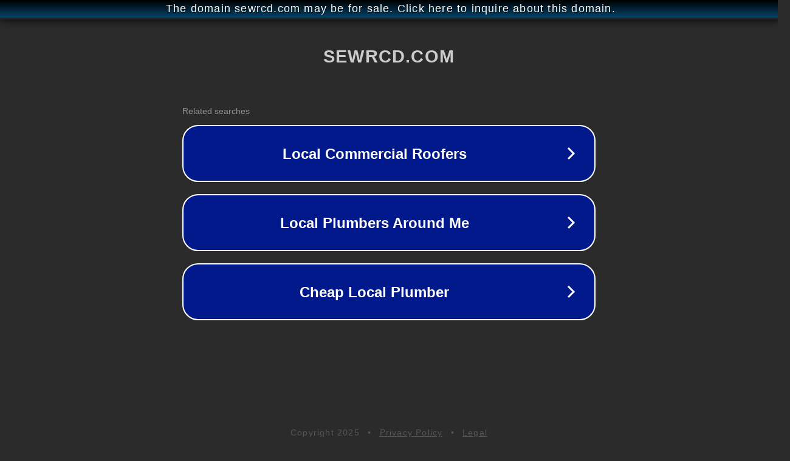

--- FILE ---
content_type: text/html; charset=utf-8
request_url: http://ww25.sewrcd.com/what-public-relations-firms-offer/?subid1=20240813-1840-503e-b2a3-23224784d377
body_size: 1214
content:
<!doctype html>
<html data-adblockkey="MFwwDQYJKoZIhvcNAQEBBQADSwAwSAJBANDrp2lz7AOmADaN8tA50LsWcjLFyQFcb/P2Txc58oYOeILb3vBw7J6f4pamkAQVSQuqYsKx3YzdUHCvbVZvFUsCAwEAAQ==_Hi85dOqPoZulG96W/ezXS0wz1SYTSDE0A3XChE130OcLUM6yeNROv83+53ncwJFjZmIYNcyO5ykEl7ICYDchKQ==" lang="en" style="background: #2B2B2B;">
<head>
    <meta charset="utf-8">
    <meta name="viewport" content="width=device-width, initial-scale=1">
    <link rel="icon" href="[data-uri]">
    <link rel="preconnect" href="https://www.google.com" crossorigin>
</head>
<body>
<div id="target" style="opacity: 0"></div>
<script>window.park = "[base64]";</script>
<script src="/bNOloSLvL.js"></script>
</body>
</html>
